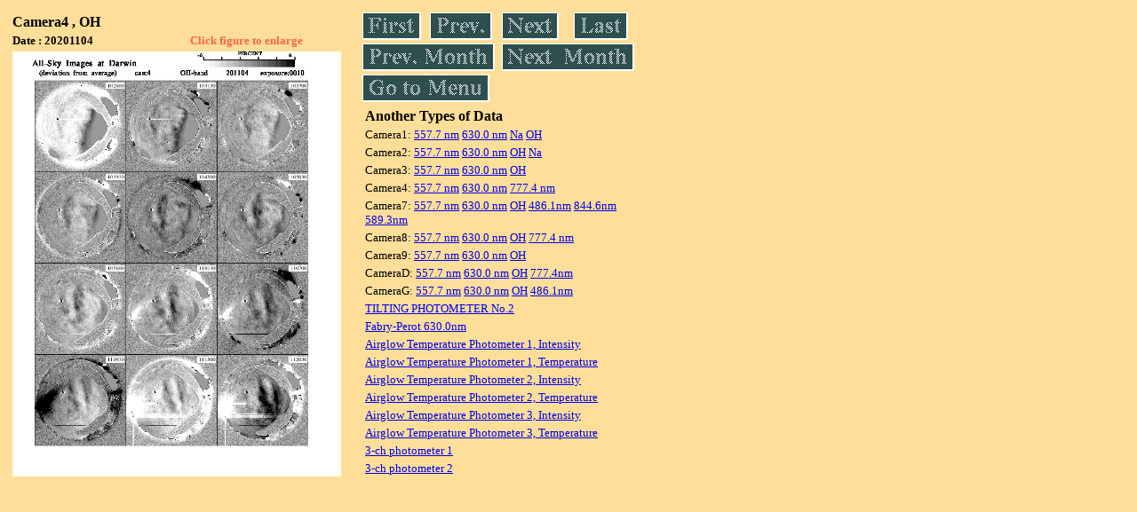

--- FILE ---
content_type: text/html
request_url: https://stdb2.isee.nagoya-u.ac.jp/omti/data/daily/cam4/2020/C43_201104.html
body_size: 6010
content:
<HTML><HEAD><TITLE>C43_201104</TITLE></HEAD>
<BODY BGCOLOR="#FFDE99">
<TABLE WIDTH=720>
<TR>

<TD WIDTH=370>
<TABLE WIDTH=370>
<TR><TH COLSPAN="2" ALIGN="LEFT"><B><FONT SIZE=3>Camera4 , OH</FONT></B></TH></TR>
<TR>
<TH ALIGN="LEFT"><FONT SIZE=2>Date : 20201104 </FONT></TH>
<TH><FONT SIZE=2 COLOR="#FF6347"> Click figure to enlarge</FONT></TH>
</TR>
<TR><TH COLSPAN="2" ALIGN="LEFT">
<A HREF="../../../html/cam4/2020/C43_201104.html" TARGET="TOP"><IMG SRC="../../../gif/cam4/2020/C43_201104.gif" WIDTH=370></A></TH></TR>
</TABLE>
</TD>

<TD WIDTH=300 VALIGN=LEFT,TOP>
<TABLE WIDTH="100%">
<TR>
<TD ALIGN="LEFT"><A HREF="C43_201103.html"><IMG SRC="../../../images/first.gif" ALT="First"BORDER="0"></A></TD>
<TD ALIGN="LEFT"><A HREF="C43_201103.html"><IMG SRC="../../../images/prev.gif" ALT="Previous"BORDER="0"></A></TD>
<TD ALIGN="LEFT"><A HREF="C43_201105.html"><IMG SRC="../../../images/next.gif" ALT="Next"BORDER="0"></A></TD>
<TD ALIGN="LEFT"><A HREF="C43_201127.html"><IMG SRC="../../../images/last.gif" ALT="Last"BORDER="0"></A></TD>
</TR>
<TR>
<TH COLSPAN="2" ALIGN="LEFT">
<A HREF="C43_201006.html"><IMG SRC="../../../images/pmonth.gif" ALT="Previous Month"BORDER="0"></A>
</TH>
<TH COLSPAN="2" ALIGN="LEFT">
<A HREF="C43_201202.html"><IMG SRC="../../../images/nmonth.gif" ALT="Next Month"BORDER="0"></A>
</TH>
</TR>
<TR><TH COLSPAN="4" ALIGN="LEFT">
<A HREF="../../../data.html"><IMG SRC="../../../images/menu.gif" BORDER="0"></A>
</TH>
</TR><TR>
<TH COLSPAN="4" ALIGN="LEFT">
<TABLE>
<TR><TD>
<B><FONT SIZE=3>Another Types of Data</FONT></B>
</TD></TR><TR><TD> <FONT SIZE=2> Camera1: 
<A HREF="../../cam1/2020/C11_201104.html"target="_blank">
  557.7 nm</A>
<A HREF="../../cam1/2020/C12_201104.html"target="_blank">
  630.0 nm</A>
<A HREF="../../cam1/2020/C14_201104.html"target="_blank">
  Na</A>
<A HREF="../../cam1/2020/C13_201104.html"target="_blank">
  OH</A>
</FONT></TD></TR>
<TR><TD> <FONT SIZE=2> Camera2: 
<A HREF="../../cam2/2020/C21_201104.html"target="_blank">
  557.7 nm</A>
<A HREF="../../cam2/2020/C22_201104.html"target="_blank">
  630.0 nm</A>
<A HREF="../../cam2/2020/C23_201104.html"target="_blank">
  OH</A>
<A HREF="../../cam2/2020/C24_201104.html"target="_blank">
  Na</A>
</FONT></TD></TR>
<TR><TD> <FONT SIZE=2> Camera3: 
<A HREF="../../cam3/2020/C31_201104.html"target="_blank">
  557.7 nm</A>
<A HREF="../../cam3/2020/C32_201104.html"target="_blank">
  630.0 nm</A>
<A HREF="../../cam3/2020/C33_201104.html"target="_blank">
  OH</A>
</FONT></TD></TR>
<TR><TD> <FONT SIZE=2> Camera4: 
<A HREF="../../cam4/2020/C41_201104.html"target="_blank">
  557.7 nm</A>
<A HREF="../../cam4/2020/C42_201104.html"target="_blank">
  630.0 nm</A>
<A HREF="../../cam4/2020/C44_201104.html"target="_blank">
  777.4 nm</A>
</FONT></TD></TR>
<TR><TD> <FONT SIZE=2> Camera7: 
<A HREF="../../cam7/2020/C71_201104.html"target="_blank">
  557.7 nm</A>
<A HREF="../../cam7/2020/C72_201104.html"target="_blank">
  630.0 nm</A>
<A HREF="../../cam7/2020/C73_201104.html"target="_blank">
  OH</A>
<A HREF="../../cam7/2020/C74_201104.html"target="_blank">
  486.1nm</A>
<A HREF="../../cam7/2020/C76_201104.html"target="_blank">
  844.6nm</A>
<A HREF="../../cam7/2020/C77_201104.html"target="_blank">
  589.3nm</A>
</FONT></TD></TR>
<TR><TD> <FONT SIZE=2> Camera8: 
<A HREF="../../cam8/2020/C81_201104.html"target="_blank">
  557.7 nm</A>
<A HREF="../../cam8/2020/C82_201104.html"target="_blank">
  630.0 nm</A>
<A HREF="../../cam8/2020/C83_201104.html"target="_blank">
  OH</A>
<A HREF="../../cam8/2020/C84_201104.html"target="_blank">
  777.4 nm</A>
</FONT></TD></TR>
<TR><TD> <FONT SIZE=2> Camera9: 
<A HREF="../../cam9/2020/C91_201104.html"target="_blank">
  557.7 nm</A>
<A HREF="../../cam9/2020/C92_201104.html"target="_blank">
  630.0 nm</A>
<A HREF="../../cam9/2020/C93_201104.html"target="_blank">
  OH</A>
</FONT></TD></TR>
<TR><TD> <FONT SIZE=2> CameraD: 
<A HREF="../../camd/2020/CD1_201104.html"target="_blank">
  557.7 nm</A>
<A HREF="../../camd/2020/CD2_201104.html"target="_blank">
  630.0 nm</A>
<A HREF="../../camd/2020/CD3_201104.html"target="_blank">
  OH</A>
<A HREF="../../camd/2020/CD4_201104.html"target="_blank">
  777.4nm</A>
</FONT></TD></TR>
<TR><TD> <FONT SIZE=2> CameraG: 
<A HREF="../../camg/2020/CG1_201104.html"target="_blank">
  557.7 nm</A>
<A HREF="../../camg/2020/CG2_201104.html"target="_blank">
  630.0 nm</A>
<A HREF="../../camg/2020/CG3_201104.html"target="_blank">
  OH</A>
<A HREF="../../camg/2020/CG4_201104.html"target="_blank">
  486.1nm</A>
</FONT></TD></TR>
<TR><TD>
<A HREF="../../tilt2/2020/201104_tilt2.html" target="_blank">
<FONT SIZE=2> TILTING PHOTOMETER No.2</FONT></A>
</TD></TR>
<TR><TD>
<A HREF="../../fpi/2020/FPX_201104_wind.html" target="_blank">
<FONT SIZE=2> Fabry-Perot 630.0nm</FONT></A>
</TD></TR>
<TR><TD>
<A HREF="../../atp1/2020/S1_201104_int.html" target="_blank">
<FONT SIZE=2> Airglow Temperature Photometer 1, Intensity</FONT></A>
</TD></TR>
<TR><TD>
<A HREF="../../atp1/2020/S1_201104_temp.html" target="_blank">
<FONT SIZE=2> Airglow Temperature Photometer 1, Temperature</FONT></A>
</TD></TR>
<TR><TD>
<A HREF="../../atp2/2020/S2_201104_int.html" target="_blank">
<FONT SIZE=2> Airglow Temperature Photometer 2, Intensity</FONT></A>
</TD></TR>
<TR><TD>
<A HREF="../../atp2/2020/S2_201104_temp.html" target="_blank">
<FONT SIZE=2> Airglow Temperature Photometer 2, Temperature</FONT></A>
</TD></TR>
<TR><TD>
<A HREF="../../atp3/2020/S3_201104_int.html" target="_blank">
<FONT SIZE=2> Airglow Temperature Photometer 3, Intensity</FONT></A>
</TD></TR>
<TR><TD>
<A HREF="../../atp3/2020/S3_201104_temp.html" target="_blank">
<FONT SIZE=2> Airglow Temperature Photometer 3, Temperature</FONT></A>
</TD></TR>
<TR><TD>
<A HREF="../../photo1/2020/3chphoto_201104_MSR.html" target="_blank">
<FONT SIZE=2> 3-ch photometer 1</FONT></A>
</TD></TR>
<TR><TD>
<A HREF="../../photo2/2020/3chphoto_201104_RIK.html" target="_blank">
<FONT SIZE=2> 3-ch photometer 2</FONT></A>
</TD></TR>
</TABLE>
</TH></TR>
</TABLE>
</TD>
</TABLE>
</BODY></HTML>
